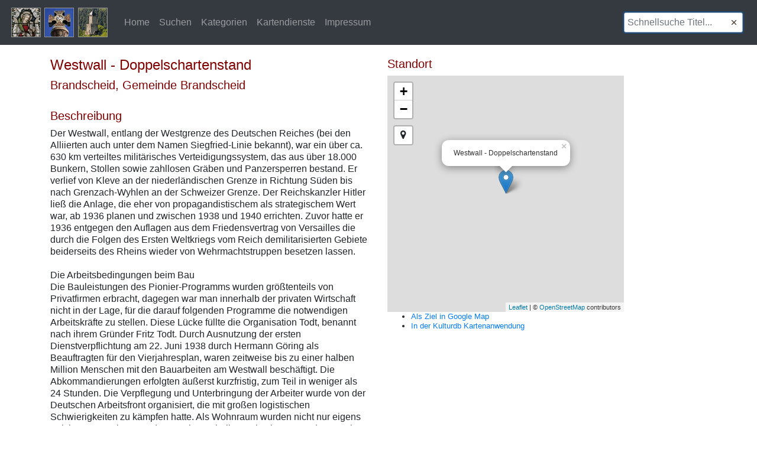

--- FILE ---
content_type: text/html; charset=UTF-8
request_url: https://kulturdb.de/einobjekt.php?id=20306
body_size: 7110
content:
<!DOCTYPE html>
<html lang="de">
  <head>
    <!-- Required meta tags -->
    <meta charset="utf-8">
    <meta name="viewport" content="width=device-width, initial-scale=1, shrink-to-fit=no">

    <!-- Bootstrap CSS -->
    <link rel="stylesheet" href="css/bootstrap.min.css" >
	 <link rel="stylesheet" href="css/leaflet.css" />
	 <link rel="stylesheet" href="https://maxcdn.bootstrapcdn.com/font-awesome/4.7.0/css/font-awesome.min.css">
	<link rel="stylesheet" href="https://cdnjs.cloudflare.com/ajax/libs/leaflet-locatecontrol/0.66.2/L.Control.Locate.min.css" />
	<link rel="stylesheet" href="css/MarkerCluster.Default.css" />
    <link href="css/Control.FullScreen.css" rel="stylesheet" type="text/css" />	
	<link href="css/kendo.common.min.css" rel="stylesheet" type="text/css" />
	<link href="css/kendo.default.min.css" rel="stylesheet" type="text/css" />
	<!-- Custom styles for this template -->
    <link href="css/custom.css" rel="stylesheet">
	<link rel="shortcut icon" type="image/x-icon" href="favicon.ico">
	<title>Datenbank der Kulturgüter in der Region Trier</title>
  </head>
  <body>	
	<button onclick="topFunction()" id="upBtn" title="Nach oben"><img src="img/to_top.png" > </button>
    <nav class="navbar navbar-expand-md navbar-dark fixed-top bg-dark">
      <a class="navbar-brand" href="index.php"><img src="img/logo.png"></a>
      <button class="navbar-toggler" type="button" data-toggle="collapse" data-target="#navbarsExampleDefault" aria-controls="navbarsExampleDefault" aria-expanded="false" aria-label="Toggle navigation">
        <span class="navbar-toggler-icon"></span>
      </button>

      <div class="collapse navbar-collapse" id="navbarsExampleDefault">
        <ul class="navbar-nav mr-auto">		
          <li class="nav-item ">
            <a class="nav-link" href="index.php">Home<span class="sr-only"></span></a>
          </li>
		   <li class="nav-item">
            <a class="nav-link " href="suche.php">Suchen<span class="sr-only"></span></a>
          </li>
		   <li class="nav-item">
            <a class="nav-link " href="allekategorien.php">Kategorien<span class="sr-only"></span></a>
          </li>		  
		 <li class="nav-item">
            <a class="nav-link " href="kartendienste.php">Kartendienste<span class="sr-only"></span></a>
          </li>
		<li class="nav-item">
            <a class="nav-link " href="impressum.php">Impressum<span class="sr-only"></span></a>
          </li>
        </ul>
        <form class="form-inline my-2 my-lg-0">
          <input class="form-control mr-sm-2" id="fastSearch" type="text" placeholder="Schnellsuche Titel..." aria-label="Schnellsuche Titel...">
        </form>
      </div>
    </nav>

	
    
    <div class="container">
		<div class="row">
		  <div class="col-md-6">
		  			  <br><br>
						<h4>Westwall - Doppelschartenstand</h4>
			<h5></h5>
			<h5>Brandscheid, Gemeinde Brandscheid </h5>
			<br>
			
			
						<h5>Beschreibung</h5>
			Der Westwall, entlang der Westgrenze des Deutschen Reiches (bei den Alliierten auch unter dem Namen Siegfried-Linie bekannt), war ein über ca. 630 km verteiltes militärisches Verteidigungssystem, das aus über 18.000 Bunkern, Stollen sowie zahllosen Gräben und Panzersperren bestand. Er verlief von Kleve an der niederländischen Grenze in Richtung Süden bis nach Grenzach-Wyhlen an der Schweizer Grenze. Der Reichskanzler Hitler ließ die Anlage, die eher von propagandistischem als strategischem Wert war, ab 1936 planen und zwischen 1938 und 1940 errichten. Zuvor hatte er 1936 entgegen den Auflagen aus dem Friedensvertrag von Versailles die durch die Folgen des Ersten Weltkriegs vom Reich demilitarisierten Gebiete beiderseits des Rheins wieder von Wehrmachtstruppen besetzen lassen.<br />
<br />
Die Arbeitsbedingungen beim Bau<br />
Die Bauleistungen des Pionier-Programms wurden größtenteils von Privatfirmen erbracht, dagegen war man innerhalb der privaten Wirtschaft nicht in der Lage, für die darauf folgenden Programme die notwendigen Arbeitskräfte zu stellen. Diese Lücke füllte die Organisation Todt, benannt nach ihrem Gründer Fritz Todt. Durch Ausnutzung der ersten Dienstverpflichtung am 22. Juni 1938 durch Hermann Göring als Beauftragten für den Vierjahresplan, waren zeitweise bis zu einer halben Million Menschen mit den Bauarbeiten am Westwall beschäftigt. Die Abkommandierungen erfolgten äußerst kurzfristig, zum Teil in weniger als 24 Stunden. Die Verpflegung und Unterbringung der Arbeiter wurde von der Deutschen Arbeitsfront organisiert, die mit großen logistischen Schwierigkeiten zu kämpfen hatte. Als Wohnraum wurden nicht nur eigens errichtete Baracken, sondern auch Turnhallen, Privathäuser und Tanzsäle genutzt, was wiederum durch mangelnde sanitäre Einrichtungen zu erheblichen hygienischen Defiziten führte.<br />
Den Transport der Bauarbeiter aus ganz Deutschland und des notwendigen Materiales übernahm die Deutsche Reichsbahn, die auf ein gut ausgebautes Netz von strategischen Eisenbahnen an der Westgrenze aus der Zeit vor dem Ersten Weltkrieg zurückgreifen konnte.<br />
Die Arbeitsbedingungen auf den Baustellen waren äußerst schlecht, es kam häufig zu Unfällen, denn es mussten beispielsweise mit einfachen Mitteln Panzerteile mit bis zu 60 Tonnen Gewicht bewegt und montiert werden. Bei bis zu 36-Stunden-Schichten (Gießen eines Bunkers), anfangs ohne Urlaub, 7 Tage die Woche, gerieten die Arbeiter an die Grenzen ihrer Belastbarkeit. Schon die durchschnittliche Arbeitszeit betrug 10–12 Stunden, wobei Überstunden obligatorisch wurden.<br />
Bedingt durch harte Arbeitsbedingungen, unzureichende Versorgung, erzwungene Trennung von den Familien und ständige Verlängerung der eigentlich zeitlich begrenzten Dienstverpflichtungen wurde häufig versucht, durch eigenmächtig verlängerten Urlaub, "Bummelschichten", oder Flucht zu entkommen. Es kam auch zu ersten kollektiven Streiks. Im Saarland legten 1938 über 1.000 Arbeiter ihre Arbeit nieder und verlangten bessere Entlohnung und Verpflegung, was ihnen auch gewährt wurde. Eine zweite Streikwelle führte zur Rücknahme von im Juni 1939 vorgenommenen Lohnkürzungen. Ab Kriegsbeginn wurde seitens der Regierung eine klare Sanktionshaltung gefahren. SS-Sonderlager und Polizeihaftlager wurden auf Drängen Todts für unkooperative Arbeitskräfte eingerichtet, von denen aus die Arbeiter zur Arbeit gefahren und "ideologisch unterwiesen" wurden. Das SS-Sonderlager Hinzert wurde nach der Niederlage Frankreichs Durchgangslager für deportierte Juden und andere Häftlinge und 1945 dem KZ Buchenwald direkt unterstellt. Todt selbst schätzte die Rolle dieses Lagers so ein, dass es die Westwallbauten erst ermöglicht hätte.<br />
<br />
Panzerteile und Bewaffnung<br />
Die notwendigen stählernen Panzerteile für die Aufstellung von Waffen in den Bunkern konnte die Industrie weder in der benötigten Menge noch in der notwendigen Qualität liefern, so dass der militärische Wert der Anlagen nicht sonderlich hoch war. Zu den Panzerteilen gehörten die Scharten und ihre Verschlüsse sowie Panzerkuppeln für die Rundumverteidigung. Hinsichtlich der Legierungsmetalle für die Herstellung dieser Panzerteile (in erster Linie Nickel und Molybdän) war man vom Ausland abhängig, so dass man entweder überhaupt keine Panzerteile einbaute oder diese aus minderwertigem Ersatzmaterial herstellte. Dieser Mangel war selbst auf offiziellen Fotografien zu erkennen.<br />
Weiterhin waren die Bunker für Geschütze ausgelegt, die sich bereits in den ersten Kriegsjahren als unterdimensioniert herausstellten und deshalb wieder ausgebaut wurden. Die für eine wirksame Verteidigung notwendigen großkalibrigen Waffen ließen sich jedoch nicht in die vorhandenen Bunker einbauen.<br />
<br />
Kampfhandlungen am Westwall<br />
Bereits die im September 1944 stattgefundene Operation Market Garden der Alliierten ist im Zusammenhang mit dem Westwall zu sehen. Innerhalb dieser Operation versuchte das alliierte Oberkommando, Rheinübergänge in den Niederlanden zu gewinnen, um die deutsche Sperrstellung nördlich zu umgehen; das Unternehmen scheiterte jedoch am verbissenen deutschen Widerstand.<br />
Im Oktober 1944 kam es dann zu den ersten Kriegshandlungen vor dem Westwall. Der daraufhin am stärksten umkämpfte Bereich des Westwalls war die Gegend des Hürtgenwaldes in der Nordeifel, ca. 20 km südöstlich von Aachen gelegen. In dem unübersichtlichen und waldreichen Gebiet starben bis Februar 1945 12.000 Deutsche und etwa 32.000 US-Soldaten bei der Schlacht im Hürtgenwald.<br />
Weiter nördlich gelang es amerikanischen Truppen im Oktober 1944 in der Schlacht um Aachen, in die erste Verteidigungslinie des Westwalls einzubrechen und Aachen als erste deutsche Großstadt einzunehmen. Der Durchbruch im Raum Aachen führte zu einem Einbruch in die zweite Stellung des Westwalls auf einer Breite von 40 Kilometern, der im Zuge der Operation Queen im November und Anfang Dezember bis an die Ruhr vorgetrieben wurde. Eine Überschreitung des Flusses gelang indes nicht, stattdessen bildete sich die über mehrere Monate umkämpfte Ruhrfront.<br />
Im Dezember 1944 begann weiter südlich in der Gegend zwischen Monschau und dem luxemburgischen Echternach die deutsche Ardennenoffensive aus der Deckung des Westwalls heraus. Diese Offensive war eine letzte Kraftanstrengung von deutscher Seite, das Kriegsgeschehen noch zu wenden. Sie kostete viele Menschen das Leben, hatte aber keinen Einfluss auf den Kriegsausgang.<br />
Auch an anderen Stellen wurde am Westwall schwer gekämpft. Die Besatzungen vieler Bunker verweigerten aus Angst vor den deutschen Standgerichten die kampflose Übergabe. Viele deutsche Soldaten haben diese Entscheidung mit dem Leben bezahlt, da vor allem die Gruppenunterstände keinerlei Schutz gegen die Waffen der Angreifer boten.<br />
Im Frühjahr 1945 fielen die letzten Westwallbunker an der Saar und im vorderen Hunsrück, wie beispielsweise die Bunkerkette von Osburg-Neuhaus.<br />
<br />
Nachkriegszeit<br />
[…] In der Nachkriegszeit wurden viele der Westwallanlagen durch Sprengungen geschleift. Bei diesen Arbeiten sowie bei der Beseitigung der vielen Minen verloren nochmals Menschen ihr Leben.<br />
<br />
"Der Denkmalwert des Unerfreulichen" (Zeitzeugen aus Beton)<br />
[…] In Rheinland-Pfalz stehen sämtliche vollständig, teilweise oder zerstört erhaltenen, zum Westwall und zur Luftverteidigungszone West gehörenden Anlagen unter Denkmalschutz, betroffen sind unter anderem "Bunker, Minengänge, Stellungen, Höckerlinien, sonstige Sperranlangen, (…), künstliche Hindernisse, (…), umgestaltende Eingriffe in die natürliche Oberflächengestalt und natürliche Oberflächengewässer (wie insbesondere aufgeschüttete Rampen oder aufgestaute natürliche Bäche)". Sie bilden das "Strecken- und Flächendenkmal ‚Westbefestigung‘", das aus geschichtlichen Gründen Denkmalwert besitzt. Es erstreckt sich über acht Landkreise und vier kreisfreie Städte.<br />
<br />
Naturschutz am Westwall<br />
In die Auseinandersetzung um die Reste des Westwalls haben sich auch die Naturschützer zu Wort gemeldet. Große Reste des Westwalls sind heute wertvolle Biotopketten, in die sich selten gewordene Tier- und Pflanzenarten zurückgezogen haben. Sie sind hier ungestört, da die Betonruinen nicht land- oder forstwirtschaftlich genutzt werden können.<br />
Im August 2006 hat der Bund für Umwelt und Naturschutz Deutschland für sein Projekt Grüner Wall im Westen erstmals von der Bundesvermögensverwaltung einen Westwallbunker bei Hellenthal übernommen. Die Initiative sieht dies als Initialzündung für Kommunen und Vereine, in ähnlicher Weise aktiv zu werden, um andere Teile dieses Grünen Korridors zu retten und dem Naturschutz zuzuführen. Das Bundesfinanzministerium stellte dem BUND für die Sicherung der Anlage 7.000.000 € zur Verfügung, das sind 70 % der sonst notwendigen Abrisskosten. dehnt werden.<br />
<br />
[Seite "Westwall". In: Wikipedia, Die freie Enzyklopädie. Bearbeitungsstand: 2. Februar 2011, 14:15 UTC. URL: http://de.wikipedia.org/w/index.php?title=Westwall&oldid=84758286 (Abgerufen: 6. Februar 2011, 11:56 UTC)]<br />
<br />
<br />
Laut § 39 des Bundesnaturschutzgesetzes beginnt die Fledermausschutzzeit am 01. Oktober und endet am 31. März. In diesem Zeitraum ist das Betreten von Höhlen, Grotten, Bunkern, Stollen und anderen potentiellen Winterschlaf-Behausungen von Fledermäusen gesetzlich untersagt.<br />
<br />
[Redaktion]<br><br>
						<h5>Einordnung</h5>
						<strong>Ersteller, Baumeister, Architekt, Künstler:</strong><br>
			Organisation Todt<br>
						<strong>Kategorie:</strong><br>
			<a href="alleobjekte.php?kat=a&kd=Bau- und Kunstdenkmale" >Bau- und Kunstdenkmale</a> / <a href="alleobjekte.php?kat=b&kd=Wehrbauten und militärische Anlagen" >Wehrbauten und militärische Anlagen</a> / <a href="alleobjekte.php?kat=c&kd=Festungen und Bunker" >Festungen und Bunker</a><br>			<strong>Zeit:</strong><br>
			1936-40<br>
			<strong>Epoche:</strong><br>
			<a href="alleobjekte.php?kat=e&kd=20. Jahrhundert" >20. Jahrhundert</a><br><br>			
			<h5>Lage</h5>
			Geographische Koordinaten (WGS 1984) in Dezimalgrad:<br>
			lon: 6.288701<br>
			lat: 50.203389<br>
			Lagequalität der Koordinaten: Vermutlich<br>
			Flurname: Auf Schinertskopf<br><br>
			
			<h5>Internet</h5>
						
			<a href="http://www.brandscheid-eifel.de/" target="_blank">http://www.brandscheid-eifel.de/</a><br><br>
			
			<h5>Datenquellen</h5>
			[1] Koordinaten: Struktur- und Genehmigungsdirektion Nord. Referat 42 - Landespflege. Koblenz, 2005.<br />
[2] Seite "Westwall". In: Wikipedia, Die freie Enzyklopädie. Bearbeitungsstand: 2. Februar 2011, 14:15 UTC. URL: http://de.wikipedia.org/w/index.php?title=Westwall&oldid=84758286 (Abgerufen: 6. Februar 2011, 11:56 UTC)<br><br>
			
																								<br>
			
			<h5>Stand</h5>
			Letzte Bearbeitung: 28.02.2011<br>
			Interne ID: 20306<br>
			ObjektURL: <a href="https://kulturdb.de/einobjekt.php?id=20306" target="_blank" >https://kulturdb.de/einobjekt.php?id=20306</a><br>
			<a href="mailto:?subject=Datenbank der Kulturgüter in der Region Trier - Westwall - Doppelschartenstand&body=https://kulturdb.de/einobjekt.php?id=20306">ObjektURL als Mail versenden</a><br><br>
		  </div>
		  <div class="col-md-6">
		   		  <br><br>
					  <h5>Standort</h5>
		  <div id="objmap" style= "max-width: 400px; height:400px;"></div>
		  
		  <ul style="font-size: 0.8rem;">
		  <li><a href="https://www.google.com/maps/dir//50.203389,6.288701" target="_blank">Als Ziel in Google Map</a></li>
		  <li><a href="https://kulturdb.de/kdb_maplibre/?lon=6.288701&lat=50.203389&zoom=18.23&heading=0&pitch=16.5&layers=basemapv_grau,alkis_flurstuecke,alkis_flurstuecke_fill,grenze_kdb,kdb_all,wms_schummerung_de,alkis_flurstuecke_line,kdb_all_point,kdb_all_label" target="_blank">In der Kulturdb Kartenanwendung</a></li>
		 <!-- 
		   <li><a href="https://kulturdb.de/kdb_utm/mod_kdb/get_obj.php?lfdnr=20306&bl=wms_rp_dtk" target="_blank">Auf Topographischer Karte</a></li>		   
		  <li><a href="https://kulturdb.de/kdb_utm/mod_kdb/get_obj.php?lfdnr=20306&bl=rp_dop" target="_blank">Auf Luftbild</a></li>		  
		  <li><a href="https://kulturdb.de/kdb_utm/mod_kdb/get_obj.php?lfdnr=20306&bl=preussen" target="_blank">Auf Preußischer  Kartenaufnahme (1843-1873)</a></li>		  
		  <li><a href="https://kulturdb.de/kdb_utm/mod_kdb/get_obj.php?lfdnr=20306&bl=tranchot" target="_blank">Auf Kartenaufnahme der Rheinlande (1803-1820)</a></li>
		 -->
		 
		 </ul>
		  
		  		  		  		  		  		  
			<input id="myModal_titel" type="hidden" value="Westwall - Doppelschartenstand" />
			<input id="myModal_lat" type="hidden" value="50.203389" />
			<input id="myModal_lon" type="hidden" value="6.288701" />
		  </div>

		</div>
    </div>
		
		
	    <div class="container">
 
	      <hr>
      <footer>
        <p>&copy; Datenbank der Kulturgüter in der Region Trier 2025 &nbsp;&nbsp;<a href="datenschutz.php" target="_blank" >Datenschutz</a> </p>
      </footer>
	  
	<script type="text/javascript">
		// Get the button
		let upbutton = document.getElementById("upBtn");

		// When the user scrolls down 20px from the top of the document, show the button
		window.onscroll = function() {scrollFunction()};

		function scrollFunction() {
		  if (document.body.scrollTop > 20 || document.documentElement.scrollTop > 20) {
			upbutton.style.display = "block";
		  } else {
			upbutton.style.display = "none";
		  }
		}

		// When the user clicks on the button, scroll to the top of the document
		function topFunction() {
		  document.body.scrollTop = 0;
		  document.documentElement.scrollTop = 0;
		}
	</script>	</div> <!-- /container -->

		<!-- Optional JavaScript -->
	<!-- jQuery first, then Popper.js, then Bootstrap JS -->
	<script src="js/jquery.full.js"  type="text/javascript" ></script>
	<script src="js/popper.min.js"  type="text/javascript" ></script>
	<script src="js/bootstrap.min.js"  type="text/javascript" ></script>
	<script src="js/kendo.full.js" type="text/javascript"></script>
	<script src="js/leaflet.js" type="text/javascript"></script>
	<script src="js/Locate.js" ></script>
	<script src="js/kdb.js" type="text/javascript"></script>
		<script type="text/javascript">		
		fastSearchAutocomplete();		
				createLeafletmap(50.203389,6.288701,'Westwall - Doppelschartenstand');
				
	</script>	
	</body>
</html>

